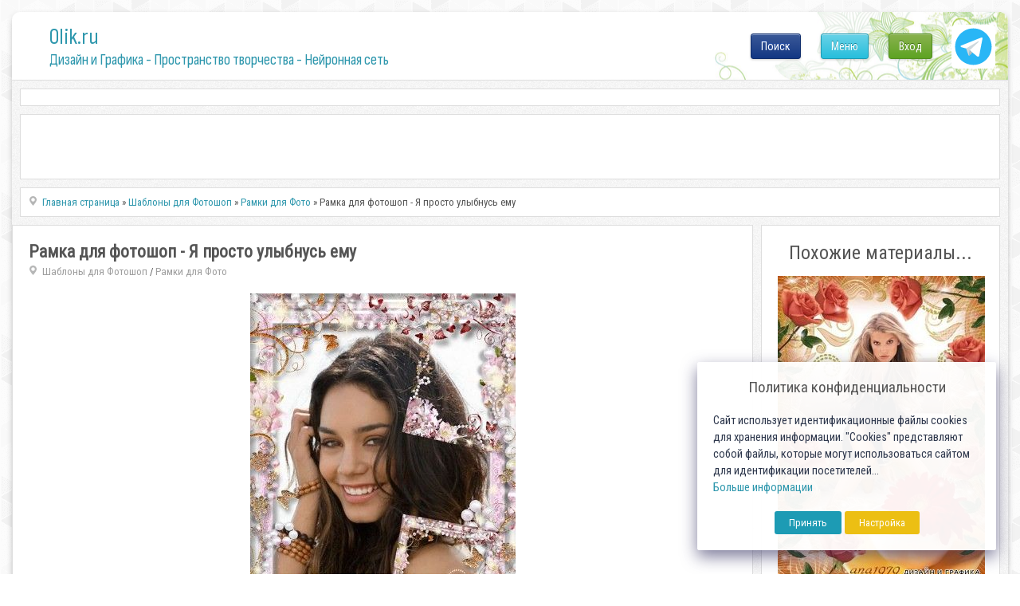

--- FILE ---
content_type: text/html; charset=utf-8
request_url: https://www.google.com/recaptcha/api2/anchor?ar=1&k=6LeG4-MSAAAAAJLdb6CNawnniqtCoSu5s5S0Frov&co=aHR0cHM6Ly8wbGlrLnJ1OjQ0Mw..&hl=ru&v=PoyoqOPhxBO7pBk68S4YbpHZ&theme=light&size=normal&anchor-ms=20000&execute-ms=30000&cb=fwbjxnmd2cc2
body_size: 49300
content:
<!DOCTYPE HTML><html dir="ltr" lang="ru"><head><meta http-equiv="Content-Type" content="text/html; charset=UTF-8">
<meta http-equiv="X-UA-Compatible" content="IE=edge">
<title>reCAPTCHA</title>
<style type="text/css">
/* cyrillic-ext */
@font-face {
  font-family: 'Roboto';
  font-style: normal;
  font-weight: 400;
  font-stretch: 100%;
  src: url(//fonts.gstatic.com/s/roboto/v48/KFO7CnqEu92Fr1ME7kSn66aGLdTylUAMa3GUBHMdazTgWw.woff2) format('woff2');
  unicode-range: U+0460-052F, U+1C80-1C8A, U+20B4, U+2DE0-2DFF, U+A640-A69F, U+FE2E-FE2F;
}
/* cyrillic */
@font-face {
  font-family: 'Roboto';
  font-style: normal;
  font-weight: 400;
  font-stretch: 100%;
  src: url(//fonts.gstatic.com/s/roboto/v48/KFO7CnqEu92Fr1ME7kSn66aGLdTylUAMa3iUBHMdazTgWw.woff2) format('woff2');
  unicode-range: U+0301, U+0400-045F, U+0490-0491, U+04B0-04B1, U+2116;
}
/* greek-ext */
@font-face {
  font-family: 'Roboto';
  font-style: normal;
  font-weight: 400;
  font-stretch: 100%;
  src: url(//fonts.gstatic.com/s/roboto/v48/KFO7CnqEu92Fr1ME7kSn66aGLdTylUAMa3CUBHMdazTgWw.woff2) format('woff2');
  unicode-range: U+1F00-1FFF;
}
/* greek */
@font-face {
  font-family: 'Roboto';
  font-style: normal;
  font-weight: 400;
  font-stretch: 100%;
  src: url(//fonts.gstatic.com/s/roboto/v48/KFO7CnqEu92Fr1ME7kSn66aGLdTylUAMa3-UBHMdazTgWw.woff2) format('woff2');
  unicode-range: U+0370-0377, U+037A-037F, U+0384-038A, U+038C, U+038E-03A1, U+03A3-03FF;
}
/* math */
@font-face {
  font-family: 'Roboto';
  font-style: normal;
  font-weight: 400;
  font-stretch: 100%;
  src: url(//fonts.gstatic.com/s/roboto/v48/KFO7CnqEu92Fr1ME7kSn66aGLdTylUAMawCUBHMdazTgWw.woff2) format('woff2');
  unicode-range: U+0302-0303, U+0305, U+0307-0308, U+0310, U+0312, U+0315, U+031A, U+0326-0327, U+032C, U+032F-0330, U+0332-0333, U+0338, U+033A, U+0346, U+034D, U+0391-03A1, U+03A3-03A9, U+03B1-03C9, U+03D1, U+03D5-03D6, U+03F0-03F1, U+03F4-03F5, U+2016-2017, U+2034-2038, U+203C, U+2040, U+2043, U+2047, U+2050, U+2057, U+205F, U+2070-2071, U+2074-208E, U+2090-209C, U+20D0-20DC, U+20E1, U+20E5-20EF, U+2100-2112, U+2114-2115, U+2117-2121, U+2123-214F, U+2190, U+2192, U+2194-21AE, U+21B0-21E5, U+21F1-21F2, U+21F4-2211, U+2213-2214, U+2216-22FF, U+2308-230B, U+2310, U+2319, U+231C-2321, U+2336-237A, U+237C, U+2395, U+239B-23B7, U+23D0, U+23DC-23E1, U+2474-2475, U+25AF, U+25B3, U+25B7, U+25BD, U+25C1, U+25CA, U+25CC, U+25FB, U+266D-266F, U+27C0-27FF, U+2900-2AFF, U+2B0E-2B11, U+2B30-2B4C, U+2BFE, U+3030, U+FF5B, U+FF5D, U+1D400-1D7FF, U+1EE00-1EEFF;
}
/* symbols */
@font-face {
  font-family: 'Roboto';
  font-style: normal;
  font-weight: 400;
  font-stretch: 100%;
  src: url(//fonts.gstatic.com/s/roboto/v48/KFO7CnqEu92Fr1ME7kSn66aGLdTylUAMaxKUBHMdazTgWw.woff2) format('woff2');
  unicode-range: U+0001-000C, U+000E-001F, U+007F-009F, U+20DD-20E0, U+20E2-20E4, U+2150-218F, U+2190, U+2192, U+2194-2199, U+21AF, U+21E6-21F0, U+21F3, U+2218-2219, U+2299, U+22C4-22C6, U+2300-243F, U+2440-244A, U+2460-24FF, U+25A0-27BF, U+2800-28FF, U+2921-2922, U+2981, U+29BF, U+29EB, U+2B00-2BFF, U+4DC0-4DFF, U+FFF9-FFFB, U+10140-1018E, U+10190-1019C, U+101A0, U+101D0-101FD, U+102E0-102FB, U+10E60-10E7E, U+1D2C0-1D2D3, U+1D2E0-1D37F, U+1F000-1F0FF, U+1F100-1F1AD, U+1F1E6-1F1FF, U+1F30D-1F30F, U+1F315, U+1F31C, U+1F31E, U+1F320-1F32C, U+1F336, U+1F378, U+1F37D, U+1F382, U+1F393-1F39F, U+1F3A7-1F3A8, U+1F3AC-1F3AF, U+1F3C2, U+1F3C4-1F3C6, U+1F3CA-1F3CE, U+1F3D4-1F3E0, U+1F3ED, U+1F3F1-1F3F3, U+1F3F5-1F3F7, U+1F408, U+1F415, U+1F41F, U+1F426, U+1F43F, U+1F441-1F442, U+1F444, U+1F446-1F449, U+1F44C-1F44E, U+1F453, U+1F46A, U+1F47D, U+1F4A3, U+1F4B0, U+1F4B3, U+1F4B9, U+1F4BB, U+1F4BF, U+1F4C8-1F4CB, U+1F4D6, U+1F4DA, U+1F4DF, U+1F4E3-1F4E6, U+1F4EA-1F4ED, U+1F4F7, U+1F4F9-1F4FB, U+1F4FD-1F4FE, U+1F503, U+1F507-1F50B, U+1F50D, U+1F512-1F513, U+1F53E-1F54A, U+1F54F-1F5FA, U+1F610, U+1F650-1F67F, U+1F687, U+1F68D, U+1F691, U+1F694, U+1F698, U+1F6AD, U+1F6B2, U+1F6B9-1F6BA, U+1F6BC, U+1F6C6-1F6CF, U+1F6D3-1F6D7, U+1F6E0-1F6EA, U+1F6F0-1F6F3, U+1F6F7-1F6FC, U+1F700-1F7FF, U+1F800-1F80B, U+1F810-1F847, U+1F850-1F859, U+1F860-1F887, U+1F890-1F8AD, U+1F8B0-1F8BB, U+1F8C0-1F8C1, U+1F900-1F90B, U+1F93B, U+1F946, U+1F984, U+1F996, U+1F9E9, U+1FA00-1FA6F, U+1FA70-1FA7C, U+1FA80-1FA89, U+1FA8F-1FAC6, U+1FACE-1FADC, U+1FADF-1FAE9, U+1FAF0-1FAF8, U+1FB00-1FBFF;
}
/* vietnamese */
@font-face {
  font-family: 'Roboto';
  font-style: normal;
  font-weight: 400;
  font-stretch: 100%;
  src: url(//fonts.gstatic.com/s/roboto/v48/KFO7CnqEu92Fr1ME7kSn66aGLdTylUAMa3OUBHMdazTgWw.woff2) format('woff2');
  unicode-range: U+0102-0103, U+0110-0111, U+0128-0129, U+0168-0169, U+01A0-01A1, U+01AF-01B0, U+0300-0301, U+0303-0304, U+0308-0309, U+0323, U+0329, U+1EA0-1EF9, U+20AB;
}
/* latin-ext */
@font-face {
  font-family: 'Roboto';
  font-style: normal;
  font-weight: 400;
  font-stretch: 100%;
  src: url(//fonts.gstatic.com/s/roboto/v48/KFO7CnqEu92Fr1ME7kSn66aGLdTylUAMa3KUBHMdazTgWw.woff2) format('woff2');
  unicode-range: U+0100-02BA, U+02BD-02C5, U+02C7-02CC, U+02CE-02D7, U+02DD-02FF, U+0304, U+0308, U+0329, U+1D00-1DBF, U+1E00-1E9F, U+1EF2-1EFF, U+2020, U+20A0-20AB, U+20AD-20C0, U+2113, U+2C60-2C7F, U+A720-A7FF;
}
/* latin */
@font-face {
  font-family: 'Roboto';
  font-style: normal;
  font-weight: 400;
  font-stretch: 100%;
  src: url(//fonts.gstatic.com/s/roboto/v48/KFO7CnqEu92Fr1ME7kSn66aGLdTylUAMa3yUBHMdazQ.woff2) format('woff2');
  unicode-range: U+0000-00FF, U+0131, U+0152-0153, U+02BB-02BC, U+02C6, U+02DA, U+02DC, U+0304, U+0308, U+0329, U+2000-206F, U+20AC, U+2122, U+2191, U+2193, U+2212, U+2215, U+FEFF, U+FFFD;
}
/* cyrillic-ext */
@font-face {
  font-family: 'Roboto';
  font-style: normal;
  font-weight: 500;
  font-stretch: 100%;
  src: url(//fonts.gstatic.com/s/roboto/v48/KFO7CnqEu92Fr1ME7kSn66aGLdTylUAMa3GUBHMdazTgWw.woff2) format('woff2');
  unicode-range: U+0460-052F, U+1C80-1C8A, U+20B4, U+2DE0-2DFF, U+A640-A69F, U+FE2E-FE2F;
}
/* cyrillic */
@font-face {
  font-family: 'Roboto';
  font-style: normal;
  font-weight: 500;
  font-stretch: 100%;
  src: url(//fonts.gstatic.com/s/roboto/v48/KFO7CnqEu92Fr1ME7kSn66aGLdTylUAMa3iUBHMdazTgWw.woff2) format('woff2');
  unicode-range: U+0301, U+0400-045F, U+0490-0491, U+04B0-04B1, U+2116;
}
/* greek-ext */
@font-face {
  font-family: 'Roboto';
  font-style: normal;
  font-weight: 500;
  font-stretch: 100%;
  src: url(//fonts.gstatic.com/s/roboto/v48/KFO7CnqEu92Fr1ME7kSn66aGLdTylUAMa3CUBHMdazTgWw.woff2) format('woff2');
  unicode-range: U+1F00-1FFF;
}
/* greek */
@font-face {
  font-family: 'Roboto';
  font-style: normal;
  font-weight: 500;
  font-stretch: 100%;
  src: url(//fonts.gstatic.com/s/roboto/v48/KFO7CnqEu92Fr1ME7kSn66aGLdTylUAMa3-UBHMdazTgWw.woff2) format('woff2');
  unicode-range: U+0370-0377, U+037A-037F, U+0384-038A, U+038C, U+038E-03A1, U+03A3-03FF;
}
/* math */
@font-face {
  font-family: 'Roboto';
  font-style: normal;
  font-weight: 500;
  font-stretch: 100%;
  src: url(//fonts.gstatic.com/s/roboto/v48/KFO7CnqEu92Fr1ME7kSn66aGLdTylUAMawCUBHMdazTgWw.woff2) format('woff2');
  unicode-range: U+0302-0303, U+0305, U+0307-0308, U+0310, U+0312, U+0315, U+031A, U+0326-0327, U+032C, U+032F-0330, U+0332-0333, U+0338, U+033A, U+0346, U+034D, U+0391-03A1, U+03A3-03A9, U+03B1-03C9, U+03D1, U+03D5-03D6, U+03F0-03F1, U+03F4-03F5, U+2016-2017, U+2034-2038, U+203C, U+2040, U+2043, U+2047, U+2050, U+2057, U+205F, U+2070-2071, U+2074-208E, U+2090-209C, U+20D0-20DC, U+20E1, U+20E5-20EF, U+2100-2112, U+2114-2115, U+2117-2121, U+2123-214F, U+2190, U+2192, U+2194-21AE, U+21B0-21E5, U+21F1-21F2, U+21F4-2211, U+2213-2214, U+2216-22FF, U+2308-230B, U+2310, U+2319, U+231C-2321, U+2336-237A, U+237C, U+2395, U+239B-23B7, U+23D0, U+23DC-23E1, U+2474-2475, U+25AF, U+25B3, U+25B7, U+25BD, U+25C1, U+25CA, U+25CC, U+25FB, U+266D-266F, U+27C0-27FF, U+2900-2AFF, U+2B0E-2B11, U+2B30-2B4C, U+2BFE, U+3030, U+FF5B, U+FF5D, U+1D400-1D7FF, U+1EE00-1EEFF;
}
/* symbols */
@font-face {
  font-family: 'Roboto';
  font-style: normal;
  font-weight: 500;
  font-stretch: 100%;
  src: url(//fonts.gstatic.com/s/roboto/v48/KFO7CnqEu92Fr1ME7kSn66aGLdTylUAMaxKUBHMdazTgWw.woff2) format('woff2');
  unicode-range: U+0001-000C, U+000E-001F, U+007F-009F, U+20DD-20E0, U+20E2-20E4, U+2150-218F, U+2190, U+2192, U+2194-2199, U+21AF, U+21E6-21F0, U+21F3, U+2218-2219, U+2299, U+22C4-22C6, U+2300-243F, U+2440-244A, U+2460-24FF, U+25A0-27BF, U+2800-28FF, U+2921-2922, U+2981, U+29BF, U+29EB, U+2B00-2BFF, U+4DC0-4DFF, U+FFF9-FFFB, U+10140-1018E, U+10190-1019C, U+101A0, U+101D0-101FD, U+102E0-102FB, U+10E60-10E7E, U+1D2C0-1D2D3, U+1D2E0-1D37F, U+1F000-1F0FF, U+1F100-1F1AD, U+1F1E6-1F1FF, U+1F30D-1F30F, U+1F315, U+1F31C, U+1F31E, U+1F320-1F32C, U+1F336, U+1F378, U+1F37D, U+1F382, U+1F393-1F39F, U+1F3A7-1F3A8, U+1F3AC-1F3AF, U+1F3C2, U+1F3C4-1F3C6, U+1F3CA-1F3CE, U+1F3D4-1F3E0, U+1F3ED, U+1F3F1-1F3F3, U+1F3F5-1F3F7, U+1F408, U+1F415, U+1F41F, U+1F426, U+1F43F, U+1F441-1F442, U+1F444, U+1F446-1F449, U+1F44C-1F44E, U+1F453, U+1F46A, U+1F47D, U+1F4A3, U+1F4B0, U+1F4B3, U+1F4B9, U+1F4BB, U+1F4BF, U+1F4C8-1F4CB, U+1F4D6, U+1F4DA, U+1F4DF, U+1F4E3-1F4E6, U+1F4EA-1F4ED, U+1F4F7, U+1F4F9-1F4FB, U+1F4FD-1F4FE, U+1F503, U+1F507-1F50B, U+1F50D, U+1F512-1F513, U+1F53E-1F54A, U+1F54F-1F5FA, U+1F610, U+1F650-1F67F, U+1F687, U+1F68D, U+1F691, U+1F694, U+1F698, U+1F6AD, U+1F6B2, U+1F6B9-1F6BA, U+1F6BC, U+1F6C6-1F6CF, U+1F6D3-1F6D7, U+1F6E0-1F6EA, U+1F6F0-1F6F3, U+1F6F7-1F6FC, U+1F700-1F7FF, U+1F800-1F80B, U+1F810-1F847, U+1F850-1F859, U+1F860-1F887, U+1F890-1F8AD, U+1F8B0-1F8BB, U+1F8C0-1F8C1, U+1F900-1F90B, U+1F93B, U+1F946, U+1F984, U+1F996, U+1F9E9, U+1FA00-1FA6F, U+1FA70-1FA7C, U+1FA80-1FA89, U+1FA8F-1FAC6, U+1FACE-1FADC, U+1FADF-1FAE9, U+1FAF0-1FAF8, U+1FB00-1FBFF;
}
/* vietnamese */
@font-face {
  font-family: 'Roboto';
  font-style: normal;
  font-weight: 500;
  font-stretch: 100%;
  src: url(//fonts.gstatic.com/s/roboto/v48/KFO7CnqEu92Fr1ME7kSn66aGLdTylUAMa3OUBHMdazTgWw.woff2) format('woff2');
  unicode-range: U+0102-0103, U+0110-0111, U+0128-0129, U+0168-0169, U+01A0-01A1, U+01AF-01B0, U+0300-0301, U+0303-0304, U+0308-0309, U+0323, U+0329, U+1EA0-1EF9, U+20AB;
}
/* latin-ext */
@font-face {
  font-family: 'Roboto';
  font-style: normal;
  font-weight: 500;
  font-stretch: 100%;
  src: url(//fonts.gstatic.com/s/roboto/v48/KFO7CnqEu92Fr1ME7kSn66aGLdTylUAMa3KUBHMdazTgWw.woff2) format('woff2');
  unicode-range: U+0100-02BA, U+02BD-02C5, U+02C7-02CC, U+02CE-02D7, U+02DD-02FF, U+0304, U+0308, U+0329, U+1D00-1DBF, U+1E00-1E9F, U+1EF2-1EFF, U+2020, U+20A0-20AB, U+20AD-20C0, U+2113, U+2C60-2C7F, U+A720-A7FF;
}
/* latin */
@font-face {
  font-family: 'Roboto';
  font-style: normal;
  font-weight: 500;
  font-stretch: 100%;
  src: url(//fonts.gstatic.com/s/roboto/v48/KFO7CnqEu92Fr1ME7kSn66aGLdTylUAMa3yUBHMdazQ.woff2) format('woff2');
  unicode-range: U+0000-00FF, U+0131, U+0152-0153, U+02BB-02BC, U+02C6, U+02DA, U+02DC, U+0304, U+0308, U+0329, U+2000-206F, U+20AC, U+2122, U+2191, U+2193, U+2212, U+2215, U+FEFF, U+FFFD;
}
/* cyrillic-ext */
@font-face {
  font-family: 'Roboto';
  font-style: normal;
  font-weight: 900;
  font-stretch: 100%;
  src: url(//fonts.gstatic.com/s/roboto/v48/KFO7CnqEu92Fr1ME7kSn66aGLdTylUAMa3GUBHMdazTgWw.woff2) format('woff2');
  unicode-range: U+0460-052F, U+1C80-1C8A, U+20B4, U+2DE0-2DFF, U+A640-A69F, U+FE2E-FE2F;
}
/* cyrillic */
@font-face {
  font-family: 'Roboto';
  font-style: normal;
  font-weight: 900;
  font-stretch: 100%;
  src: url(//fonts.gstatic.com/s/roboto/v48/KFO7CnqEu92Fr1ME7kSn66aGLdTylUAMa3iUBHMdazTgWw.woff2) format('woff2');
  unicode-range: U+0301, U+0400-045F, U+0490-0491, U+04B0-04B1, U+2116;
}
/* greek-ext */
@font-face {
  font-family: 'Roboto';
  font-style: normal;
  font-weight: 900;
  font-stretch: 100%;
  src: url(//fonts.gstatic.com/s/roboto/v48/KFO7CnqEu92Fr1ME7kSn66aGLdTylUAMa3CUBHMdazTgWw.woff2) format('woff2');
  unicode-range: U+1F00-1FFF;
}
/* greek */
@font-face {
  font-family: 'Roboto';
  font-style: normal;
  font-weight: 900;
  font-stretch: 100%;
  src: url(//fonts.gstatic.com/s/roboto/v48/KFO7CnqEu92Fr1ME7kSn66aGLdTylUAMa3-UBHMdazTgWw.woff2) format('woff2');
  unicode-range: U+0370-0377, U+037A-037F, U+0384-038A, U+038C, U+038E-03A1, U+03A3-03FF;
}
/* math */
@font-face {
  font-family: 'Roboto';
  font-style: normal;
  font-weight: 900;
  font-stretch: 100%;
  src: url(//fonts.gstatic.com/s/roboto/v48/KFO7CnqEu92Fr1ME7kSn66aGLdTylUAMawCUBHMdazTgWw.woff2) format('woff2');
  unicode-range: U+0302-0303, U+0305, U+0307-0308, U+0310, U+0312, U+0315, U+031A, U+0326-0327, U+032C, U+032F-0330, U+0332-0333, U+0338, U+033A, U+0346, U+034D, U+0391-03A1, U+03A3-03A9, U+03B1-03C9, U+03D1, U+03D5-03D6, U+03F0-03F1, U+03F4-03F5, U+2016-2017, U+2034-2038, U+203C, U+2040, U+2043, U+2047, U+2050, U+2057, U+205F, U+2070-2071, U+2074-208E, U+2090-209C, U+20D0-20DC, U+20E1, U+20E5-20EF, U+2100-2112, U+2114-2115, U+2117-2121, U+2123-214F, U+2190, U+2192, U+2194-21AE, U+21B0-21E5, U+21F1-21F2, U+21F4-2211, U+2213-2214, U+2216-22FF, U+2308-230B, U+2310, U+2319, U+231C-2321, U+2336-237A, U+237C, U+2395, U+239B-23B7, U+23D0, U+23DC-23E1, U+2474-2475, U+25AF, U+25B3, U+25B7, U+25BD, U+25C1, U+25CA, U+25CC, U+25FB, U+266D-266F, U+27C0-27FF, U+2900-2AFF, U+2B0E-2B11, U+2B30-2B4C, U+2BFE, U+3030, U+FF5B, U+FF5D, U+1D400-1D7FF, U+1EE00-1EEFF;
}
/* symbols */
@font-face {
  font-family: 'Roboto';
  font-style: normal;
  font-weight: 900;
  font-stretch: 100%;
  src: url(//fonts.gstatic.com/s/roboto/v48/KFO7CnqEu92Fr1ME7kSn66aGLdTylUAMaxKUBHMdazTgWw.woff2) format('woff2');
  unicode-range: U+0001-000C, U+000E-001F, U+007F-009F, U+20DD-20E0, U+20E2-20E4, U+2150-218F, U+2190, U+2192, U+2194-2199, U+21AF, U+21E6-21F0, U+21F3, U+2218-2219, U+2299, U+22C4-22C6, U+2300-243F, U+2440-244A, U+2460-24FF, U+25A0-27BF, U+2800-28FF, U+2921-2922, U+2981, U+29BF, U+29EB, U+2B00-2BFF, U+4DC0-4DFF, U+FFF9-FFFB, U+10140-1018E, U+10190-1019C, U+101A0, U+101D0-101FD, U+102E0-102FB, U+10E60-10E7E, U+1D2C0-1D2D3, U+1D2E0-1D37F, U+1F000-1F0FF, U+1F100-1F1AD, U+1F1E6-1F1FF, U+1F30D-1F30F, U+1F315, U+1F31C, U+1F31E, U+1F320-1F32C, U+1F336, U+1F378, U+1F37D, U+1F382, U+1F393-1F39F, U+1F3A7-1F3A8, U+1F3AC-1F3AF, U+1F3C2, U+1F3C4-1F3C6, U+1F3CA-1F3CE, U+1F3D4-1F3E0, U+1F3ED, U+1F3F1-1F3F3, U+1F3F5-1F3F7, U+1F408, U+1F415, U+1F41F, U+1F426, U+1F43F, U+1F441-1F442, U+1F444, U+1F446-1F449, U+1F44C-1F44E, U+1F453, U+1F46A, U+1F47D, U+1F4A3, U+1F4B0, U+1F4B3, U+1F4B9, U+1F4BB, U+1F4BF, U+1F4C8-1F4CB, U+1F4D6, U+1F4DA, U+1F4DF, U+1F4E3-1F4E6, U+1F4EA-1F4ED, U+1F4F7, U+1F4F9-1F4FB, U+1F4FD-1F4FE, U+1F503, U+1F507-1F50B, U+1F50D, U+1F512-1F513, U+1F53E-1F54A, U+1F54F-1F5FA, U+1F610, U+1F650-1F67F, U+1F687, U+1F68D, U+1F691, U+1F694, U+1F698, U+1F6AD, U+1F6B2, U+1F6B9-1F6BA, U+1F6BC, U+1F6C6-1F6CF, U+1F6D3-1F6D7, U+1F6E0-1F6EA, U+1F6F0-1F6F3, U+1F6F7-1F6FC, U+1F700-1F7FF, U+1F800-1F80B, U+1F810-1F847, U+1F850-1F859, U+1F860-1F887, U+1F890-1F8AD, U+1F8B0-1F8BB, U+1F8C0-1F8C1, U+1F900-1F90B, U+1F93B, U+1F946, U+1F984, U+1F996, U+1F9E9, U+1FA00-1FA6F, U+1FA70-1FA7C, U+1FA80-1FA89, U+1FA8F-1FAC6, U+1FACE-1FADC, U+1FADF-1FAE9, U+1FAF0-1FAF8, U+1FB00-1FBFF;
}
/* vietnamese */
@font-face {
  font-family: 'Roboto';
  font-style: normal;
  font-weight: 900;
  font-stretch: 100%;
  src: url(//fonts.gstatic.com/s/roboto/v48/KFO7CnqEu92Fr1ME7kSn66aGLdTylUAMa3OUBHMdazTgWw.woff2) format('woff2');
  unicode-range: U+0102-0103, U+0110-0111, U+0128-0129, U+0168-0169, U+01A0-01A1, U+01AF-01B0, U+0300-0301, U+0303-0304, U+0308-0309, U+0323, U+0329, U+1EA0-1EF9, U+20AB;
}
/* latin-ext */
@font-face {
  font-family: 'Roboto';
  font-style: normal;
  font-weight: 900;
  font-stretch: 100%;
  src: url(//fonts.gstatic.com/s/roboto/v48/KFO7CnqEu92Fr1ME7kSn66aGLdTylUAMa3KUBHMdazTgWw.woff2) format('woff2');
  unicode-range: U+0100-02BA, U+02BD-02C5, U+02C7-02CC, U+02CE-02D7, U+02DD-02FF, U+0304, U+0308, U+0329, U+1D00-1DBF, U+1E00-1E9F, U+1EF2-1EFF, U+2020, U+20A0-20AB, U+20AD-20C0, U+2113, U+2C60-2C7F, U+A720-A7FF;
}
/* latin */
@font-face {
  font-family: 'Roboto';
  font-style: normal;
  font-weight: 900;
  font-stretch: 100%;
  src: url(//fonts.gstatic.com/s/roboto/v48/KFO7CnqEu92Fr1ME7kSn66aGLdTylUAMa3yUBHMdazQ.woff2) format('woff2');
  unicode-range: U+0000-00FF, U+0131, U+0152-0153, U+02BB-02BC, U+02C6, U+02DA, U+02DC, U+0304, U+0308, U+0329, U+2000-206F, U+20AC, U+2122, U+2191, U+2193, U+2212, U+2215, U+FEFF, U+FFFD;
}

</style>
<link rel="stylesheet" type="text/css" href="https://www.gstatic.com/recaptcha/releases/PoyoqOPhxBO7pBk68S4YbpHZ/styles__ltr.css">
<script nonce="xwu6MNjdIAZGWAp4zp8CuA" type="text/javascript">window['__recaptcha_api'] = 'https://www.google.com/recaptcha/api2/';</script>
<script type="text/javascript" src="https://www.gstatic.com/recaptcha/releases/PoyoqOPhxBO7pBk68S4YbpHZ/recaptcha__ru.js" nonce="xwu6MNjdIAZGWAp4zp8CuA">
      
    </script></head>
<body><div id="rc-anchor-alert" class="rc-anchor-alert"></div>
<input type="hidden" id="recaptcha-token" value="[base64]">
<script type="text/javascript" nonce="xwu6MNjdIAZGWAp4zp8CuA">
      recaptcha.anchor.Main.init("[\x22ainput\x22,[\x22bgdata\x22,\x22\x22,\[base64]/[base64]/[base64]/[base64]/[base64]/UltsKytdPUU6KEU8MjA0OD9SW2wrK109RT4+NnwxOTI6KChFJjY0NTEyKT09NTUyOTYmJk0rMTxjLmxlbmd0aCYmKGMuY2hhckNvZGVBdChNKzEpJjY0NTEyKT09NTYzMjA/[base64]/[base64]/[base64]/[base64]/[base64]/[base64]/[base64]\x22,\[base64]\\u003d\\u003d\x22,\x22w4zCisOgbMOlHQPDr3NGwo/[base64]/IcOSH3fCkG7DsX0ZCMKmPi8Nw49aCjt3H8OFwoXCn8K6YcK6w6zDrUQUwpUIwrzChi/DmcOawopkwqPDuxzDrTLDiEl/asO+L3XCgBDDnwrCi8Oqw6gPw5jCgcOGCwnDsDVKw7xcW8K/[base64]/XsK+GhvCn3XCkXdoQQY3w67Cp8Kbwr3Cg3PDg8OBwpImLsK/w73CmmPCisKPYcK7w4EGFsKQwpvDo17DhjbCisK8wovCkQXDosK6U8O4w6fCtG8oFsK4wot/YsOmZC9kfsKmw6olwptEw73Dm0gUwobDknxvd3cBPMKxDg8OCFTDnkxMXzZCJCcpdCXDlQLDoRHCjBTCjsKgOybDoj3Do1ZRw5HDkT82woc/[base64]/dsKew4JzcHgUw6ohwonDhUccUMO5woRhw7xYHMKLfsKjwrvDn8KfTFTCngfCtXbDgcODB8KBwrE4OgzCrj/CiMO9wp3CjcKlw43ClVXChMOnwpjDqMOnwoPCmsODNcKhfGsPHm3CjsO3w63DrTlkcTN5MsOpez8RwprChxnDsMO3wqfDjMONw5fDnjjDoyoiw57CpTDDlWAJw4HDjMKhU8K8w4/DssOCw6oPwq5Yw7rCkWIKw6FAw6x7UMKtwpnDgcOKacKBwqjCoTzCk8KEwqnCrMKfelTCncOow5k2w7Nqw5QXw7Uzw7DDi2fCmMKsw7rDqsKBw6vDssOhw4BCwqHDpA3DsHQJwozDiSnCqcOgPC15TwfDpFXCj0kPQ2Rbw6rChcKlwpvDmMK/M8OPXzIBw6N5w6FQw6/[base64]/CpMKKw5paw5JbA8Osw7DDmQQPw6nDhm7CnQYKGzAtwr8/G8K6HsKwwoYYwq4ndMK0wqnCsD7CiyvCg8Kqw5jDosO4LSHDnQHDtBJMwo9bw58cOVcWwoTDrcOeIHltIcOvwrVJa3t5wrsIBAnDqwVcRsO1w5QcwrtfNMO7fcKLVjkzw6/DgB9XDFQeRMOkw7Y/SMKow4rCpHU2wrrCgMOTw4pQwo5Pwo3CiMKkwqLCnsOeSVrDu8KRwo19wrNEwrF8wqwjecKQasO2w786w4wSMDrCgHnCgsO/ScO5MRoIwqsePsKBVxjCuzIIX8K5JsKpC8K5b8Ovw6fDjcOFw6/[base64]/[base64]/wr3DnzcndTVZwpHDgcKAwrJDw6rDsl3CuQ/CgHEUwq/[base64]/CuMO/w4wpw6jDhcKMw7fChnnDnAoPwpzDowXCiCkiZVswcFEjwr1NTcOdwrtzwr9awo7DmVTDmldIXxlgw6rDkcOODzV7wrfDq8Kbwp/Co8KbLmvChcKrSU7ChT7Dt3DDj8OIw7/[base64]/wq96wqZ+AMO/[base64]/CkEpxw5AjDcKKwr/[base64]/[base64]/wp3CkzXCglUBe8KKfcKMesOOasKeIUDCgBQaADYwSEfDkRMGwofCkMOtY8Kiw7cPf8O/JsK+PcKCUU1cTjpELizDoGAWwoNVw6PChHlNaMOpw7XDgcOKB8KYw4lTCW0SLMOHwr/[base64]/CngYhdzrDkULDr2gbw4kWw7rDugsga2l9GcKPw7Jgw55gwrA8wqPDu3rChSXCnMKKwo3DnT4MYsKbwr/DgTcQMcOjw77DlMOKw6zDkljDoUVZV8OjVcKiNcKUw7vDp8KDAQFtwrrCisK+VWY2FMKuCSnCvUojwqh5VX1Gd8OlaGzDgWHCrsOsFMO1exXDjnIob8K+UsKdw43CrHpvYsOqwr7Ds8K4w5/[base64]/[base64]/CgURJFyHCvsKywr9MYsOKEi/[base64]/[base64]/[base64]/CvSHDjcKqw6nDsMO9L8Omw4LDjsKOVhVwEcOpw5/[base64]/DrMOoFsOXZcOjGyXDkUDDisOmGMO7wo52w7zChcK+wqTDhEw+NcOcLmPDnFbCkRrDmTfDrHp6wqE7QMOuw7fDucKpw7lRbkLDpFtGZAXDg8OsQsK0QBl4w6ULW8O0VcOOwrnCkcO0KzzDpMKjwq/DlwZ6wrXCvcO4AsObQ8OCGA3Ch8OXdsO7UzQHw4EAwqzDiMKmL8OsZcKewrvCsH/CjWwKw6PDrxfDtTpHwp/[base64]/CoSRAG8KKwrTCrcOdw4J6wonDvhXDmFhdEj4JQBfDrMKOw6Z4d0Q3w7rDrMKYw4TDpE/DmcO8ZkEUwprDumsLNMKzwpvDu8OoacOSH8OYwqHDk3ECBUnCm0XDpcO5wp/Cin7CqMOMCAPCvsK4w5gfX1LCs2fDrgLDpxvCoi4kw6TDtmVGXh0wYMKKZQM0ciDCjsKsQSYIQsOYHcOuwqFGw4YeVsOBRmI2wo3CicKDbAnDl8KccsKow4Jrw6ApJTwEw5XCuC/[base64]/CmVB6ZMKWMxozbl3CvsO8DDjCs8O8wpvDmRsFD1jCqMK3wplQV8KqwoZDwpMyJ8OgRxw6dMOhwqptXVxowrcUT8Kxwq9uwqNTEsOuRhrDi8OGwrsew5XCo8KUCMKowpllScKIbEbDuXDCqn/CtV1vw6ZaRBMUM0LDg0YgacOFw4VJw7LCg8Owwo3DnW4jJcOyRsOBACVlUMK0wp0TwpLCsm9Iw6s0w5dnwoPCkxtReRRsOMKOwpHDqBfCnsKfwovCoQrCq3nCmnQSwqzDvQ90wr/Cnx0pN8OQIE41FMOvUcKIQAzDj8KUNsOuwrjDkMKQFUtNw650Xgp+w5Rww4jCqMOKw5XDrQTDgMK8wrZNUcKCEF3CuMO/LX87wr/DgF7CuMK9fMKmAXcrCjLDucOCw6XDoGnCpXvDpsODwrBEGMOHwpTCgRbCpQI9w4ZdLMKzw7LCuMKkw7fCucK4PxTDp8OYRmPCkC0EP8KXw6IyCGhDIyQVw5xEw5owYGF9wpLDssO+OFbCmXsHb8OWN0TDpMKlJcODw50qRWPDjcKnJA/Cv8KfWHZFKMKbHMKaO8Orw4zDosOowohoZsOOXMOCwp0iaBDDq8K7KW/[base64]/wpY8Q0zDk3VIw5zCgsO/[base64]/[base64]/CnSnChsOewpwNwoDCtiHDuCxRw7/[base64]/[base64]/DhMKkFFgxwqsjB8Obw5FBw7Umw6/DlwbCvS3ClMKNwpPDmcKQwq7Cu3/CjcKtw4fDrMOiV8O/Rzc0JFdhalnDjGkCw6TCvWfCg8OJelBXdsKUcwHDugDCt2jDqsOEa8K6cRzDicKiZCHChsOCJcOXNR3CqULDvBnDgg82YsK2wrslw6nCmMKzw6DChW3Cq2pGNR0XGERYd8KDEh9jw6HCssKQSQ8+HsOQAjhFwrfDjsO8wrUvw6jDh3nCsgDDgMKVEEHDp0gqVnUOBUo/[base64]/DocOgX0zCssOXw6XDpCDDoHHCkDvDqx4OwofDqMK2w6fDrnQfUVQMwqItP8Kdw6UpwrPDuhLDkQ3Dpw9YVTnCi8Ksw4nDscO0dAXDskfCs2fDjBXClcK3YMKiM8Oywol8JsKDw5N4bMK9wrUTUsOow41NZHpnekHCtsOiMELCij/[base64]/[base64]/DvsKVw7HDr01XX2c/w6NywprDrcKJwr0jLcOGwqnDoA9qwr7Cm1fDlDfDi8KDw7EAwq5jTXptwoBFMcK9wrgEQlXCrxHCpkRew61cwpVpNm7DtwLDiMOLwoYiD8O6wqzCnMOFQTklw6U9dBEaw7oNJsKqw5Riwo5IwpkFcMKiAcKAwr9FUBJFJCvCtSBAfW/DusK8VMKgNcOrMcOBHGY5wp8EKSLDqkrCo8ObwqDDsMOuwrlkPHXDlMKjGEbCi1VfP10LCMOcKMOJTcKXw63ChwDDtMOhw43DomwVLDR3w4nCrMKZBsOdO8KlwoFlw5vCh8KTXMOmwpoJwpHCnx9HKnl2w53DrQ8gFcORwr8KwqTDucKjWTMFeMKNACvCoF/DocOsCcKMAxfCocO0wpvDhgPCqMK8aQUGw6Z0XgDCqncAwppICcKew4xIEMOgQR3DjmNbwpk+wrfDoEBAw51YfcKdCXLCvFLCm0h4Hl9cwpVnwrHCh29Fw5law61LBjDChMO1QcKQwrfCgxMJZQMxISPDu8KNw63DmcKSwrdSJsOCR1dfwqzDnxF8w4/DjMK1NyvCp8OpwoQVfVvCkT8Iw74gwrbCi1wdTMOuQ0lqw6xcPMKLwrclwpBAXsOtSMO3w7Z/UwnDuX7DqcKLKsK2O8KNL8KAw4bChcKqwqYSw7bDn2c5w5jDohTCl2hhw4kzdsKOUB/Ci8K9wpbCtsOQOMKhUsKYCVodw6Zgw7hQJsOnw7jDolrDih1fMMKwIMKQwqbCrMKLwp/CmcOmw5nCnsK9bsKOGiwtbcKcLWvDr8Oqw5ALIxI0CzHDpsKSw4nDgR0aw64Hw4JQZgbCocOuw43CvsK9woptEcKAwoPDrHvCpMKtNBYvw4TDuiglJ8Oow449w6wmW8KnYQFUb2FLw786wqrCjAYJw5DCtMObLHzDiMK9w5/DusKBwrPCo8Kow5Z0wp10w6jDhm1cwqrDnmsTw6PDtMO+wqRlwpjCsh4kwqzClmHCgcOVwrcLw5VZfMO1GAh/wp3DmhjCllTDsUHDk3vCicKmc3J2wqosw4PCogfCtsOxw41dwophfcOqw4jDrMOFwq/ChwR3wpzDkMOyT109wp3DrT1Caxd5w4TCtV01D2jCjnnCk23ChsOAwpDDi27Dp3bDkcKfAW5QwqLDoMKswoXDgcOzM8KfwrMsegzDsQQZwonDh2ooc8KxQ8KoXg3CpsOBLcKgD8KzwqMaw7TCvF/CtcKuDsKVS8Oewo8kBcOdw6hjwrjDgMO5c294asKFw5l/cMKga37DicOmwrFfTcOJw5rCnjDDswIwwpkFwrJBWcKtXsKsAyDDtV1Sd8KFwrHDv8Kgw6zCusKqw53Dj2/[base64]/CrcKIw43DlzlcTMKxYsKDw5bCv8KiPw9nelDCi1xTw47DgD0Pw5zDvFXDo3JZw4cZM27CrcKkwoQCw7XDgUlHIMOYGMKZIcOldyFhTMKYSsOXwpdfdhrCln7CpMKLXntxOBgVwoo2D8Klw5U9w63CtG9/w4zDmnPDo8OJw7jDpgPDkArDhhl6wpLDrgE1WMO2BFnCoBDDmsKow6ElMhtcw5URD8OTWMKDGCApHxvCnHbChcKdI8O4BcO/YV7DmcKbWMOEQ2DClzLCscKSD8O4wr/DqH0odxl1wr7DosKgw67DhsOQw4DCg8KWciIww4LDi3rDkcOBwok0VnDDv8KUVx09worDoMKXwpg4w6PCjC4ywpcuwphtLXPDsgYOw5DDpMO1TcKOw4BYJi9QMl/[base64]/[base64]/[base64]/CvzXCtBEkPQ80VVbDusOiQMO5ccKwJcK+wq8vHH9QdnrCnUXCgVZWw4bDul1uPsKtwqXDj8OowrY/[base64]/DhWXCkkM6w6zCvsO0ayQLwq/CijBgw7gkw41Awro2ISgow60gw5lwFwpsdw3DoGbDmMOGagQ2woA7E1TCj0pnB8K8O8K5wqnCvhbCs8OvwpzCr8OhIcOtbmbDgQxfw6jCn0TCpsOfwpwnwrHDgsKuYzXDsBUWwpPDryZWTzPDtcKgwqkow5nDvDh8JcK/w4pFwq7DmsKMw63DtGMqw4vCtMO6woBewqAYLMK0w6nCj8KOZcOVUMKcwo3CusKkw5lFw5rDg8Kpw5kvYMKuXMOab8Opw4LChQTCscKPLwTDsELCqxY/wq3CkcKgAcOKw5Mewr80PGgrwpEfVcKDw4AVZV8pwpodwoDDjUPCtMKeFGE+w5bCjDYsCcKqwqXDksO4wqvCtFjDgMKHRBBrwprDiGNDJsKpwo9cwoDDoMOBw7tMwpRcwo3Clhd+NyrDisOkAAkXw7jCtMK4fBxuwprDr1vCsF5dK0/CiC8lBynDvmPCpBMNLHHCg8K/w6nCl0jDu040LsKlw7hlEMKHwqxzw7LCjsOHAA9cwpPCiELCjw/Dr2rClCV0TsOVPsOywrQgw7XCmBFxwo/[base64]/DnF/CsMOCwrvDhETCocOgwrkJLGMpwrRsw7gWwpbCgMKmVcK3C8K6LwvCl8KAZ8OwdjlNwqbDv8K7wofDgMKXw5bDhMKpwphLwr7CsMOtcMKoOsOIw7pnwoEVwqoIIGXDosOKQ8Oiw7otw6NwwrVtNm9gwoBfw7NWIsO/[base64]/DjsOBecK6wqnCqRt/JRjDjsOgwrvCp23DjHIaw4hXHUPCncOmwowMacOIAMKBGFdtw4XDt3Azw5gDdEnDiMKfMHRtw6hkw6zCv8KEw7hIwrfDscOPF8KSwpstVQVaLxdsdcO1O8OhwqckwrUHwqpIWMO/[base64]/w7hfc8Kgw4pcw5gbwp/CtsOjCyPDkh7Cs8Ovw5LDi1lnAsKNw5HDsTMVCijDpGoLwrIFC8Oww5cWXWTDm8KvUxMWw5x7ccKPw43DisKUJMK/[base64]/CuHnDvhAAwrDDn8K2wq1ZeA7DhUjDv8OYw45jw4TCocKuwo7CmHbCvsOLwqfDtcOlw5k+MzTDu1nDpwYZMELCuEw4w6A/w4rChSLCkEXCtcK2wqvCqiI2wrbCvcK2wpkdZ8O2wq9gak7Cj10YHMOOw5Ibw67CicOkwqrDucOKHyvDhcKOwoLCqQ/CuMO/NsKew7XCi8KOwofDtiEaNcOhN1lcw5tzwphdwo04w4lgw7TDv2wST8OWwqR2w75+B2gRwrPDvQrDr8KDwp3CpTLDtcOVw6LDr8O6Zl5pGGBkPFEBGsOVw73Dm8Kww65ILkNKN8KowoccRnjDjHNgTGjDuhdTEnAEw4PDpsKmVDwrw7N4w4AgwrDDjH/[base64]/Cr3LDo8O7dELDsAwDFALDiiXClMOcwp7Ch8ONMmPCmygPwq3DqCUDwqTCtMKOwoRcwo/DkAJXXxXDjsO5w591DcOHwp3DgUrCuMOtXBDDsGZhwqXCj8KWwqs8wroVPMKGT0tSVcKQwocFZ8OLaMOuwrjCrcOLw53DpkETP8KnV8KSZgjCv2BHwq0jwqgrccKgwrjCjlnCrlhPY8KVZ8KbwrI9EWAwAgcWDsK/wr/Cs3rDscKMw4/[base64]/DisOHclUDaMOYw7TDrVXDtEbDgsKfwr7CpcO0woFHw45GPHfDu37CgD7DvVfDngfCnsOUK8K9VcOLw63DpHo+U3/Co8Okwptww6drcDjCtBQGKQ5Bw69EABFnw7YlwqbDoMOEwpZZR8KFwrhwNEJSWkvDssKHPcO+WsOmbxxnwrFrH8KSRldiwqgJw6gmw6TDp8O4w4MtYCHCusKPw4TCigx9FklMXsOWDEXDk8OfwppzJ8OVSBpMScOgQsOIw54aWThqTsOeZS/DtBTCncKVw6HDjcO5fcOQwq4Ow7zDvMKsGifCucKJdcO6RytcT8OdE1PCrRVBw63CvibCi0TDqzjDkhfCrW0Iw7rCvzHCj8KgZjsJJMOIwoNZwqZ+w4fClShmw7M+IMO8eSrCjcOIEMOCRmbCiW/Dnw8kOy4MJcOsPMKZw6U8w6UAO8OPwoTCkzMkOFbCoMKlwoVCLMOgMlLDk8O3wrLCu8KCw6xHwqBbayFJTHvCvADDuELDrmrCrsKNb8O6ScOUI1/DpsOpcwjDhFZtcnvDkcKrNcO6wrkeLF8DS8OJS8KVwrEuBMKPw7DCh0ByJVzCtA9/w7Uwwo3CtwvDsRd5wrd0w5vCvAPCg8KPWcKswpjCpBIWwpnCrVhNf8KDVVEawqlWw4U4w6dfwrZiVsOvPMOJT8OmesOUHMO1w4fDkX3ClHjCiMK/[base64]/DpQxsw4zCh8KyAUQ+eAVbScO1AzjCkzRiARhKAmfDownCicK0BDQrwp1aBMOofsKUecORw5FcwqPDgQV4CAXCuTAGeBNzw5FdRSrClMOODm3CtWxOw5YQLDMtw4LDu8OVw4vDi8Orw7tTw7vCmy5CwoLDs8OYw6/Cl8OfQzwHGsOpTADCn8KIe8OfPjTCkDEww6TCucOpw47Dk8Kpw5UFZMOiKTHDvMKswrgDwrbDri3DicKcSMOtAsKeeMOXBRhLw7wXWMKaC3HCicKdQCzDqj7DljE/GsOVw7YLwr1Iwo9Ow4w4wolpw7wAIE15wpNVw6l/Sk/DtMKPFsKIecOZMMKFVcO9aU3DkBERw5hkfg/CuMODJmIEWcKfYBfCsMKQRcOWwrvDhsKHXAnDs8KNKznCpMO8w4TCrMOpwpg0RMK4woY4JQnCpW7CoUrCtMOEH8KXOcKeIkF/[base64]/DlMK4RSbDtiVHKm7CmG5OQWkuW8KTwrY+e8OxFMK2FsOvwpg2FsKIwogIGsKiLcKfT1ANw43Cj8KJM8OzDwdGYMOtZ8OqwqDCojkbaxNsw4t7wo7Cj8K8wpYaDcOERMO9w4cfw6XCvcOUwrJ/bMOpXsOAPEjCo8K3w5gLw6hhGkhlfMKRw7o4wpgNwrQXUcKNwq0swq9nb8O1L8OFw4oywpjCqlvCo8KSw43DqsOgDjoycsOVS2jCrsKowo5TwqPDjsODPMK/[base64]/wrfDoMO2VhFYUTvDhsOhBsKwYnPDoyNxHmHChT03w5PCkifCo8Oywrwcw7sDRno4TcKtw7xyGWFZw7fClm8uwo3Dm8OfdxNLwogBwozDtsOmEMOBw5HDtGJaw7bDgsOhUVbCosKuwrXCoSw5eF4rw4UuBsKwfnzCvn3DosO9HsK+GMK/wqDDgyvDrsOdQMKvw47DmcKAK8KYwpMyw7vDnytBWcKHwpBgJQPCvGHClsKiwqnDhMO2w7Utwp7Cs1xsFsOCw7BbwoZbw616w5/CssKCb8KowqTDp8K/[base64]/DoGhKw4nClCgELQnCjzBDfsK/w5DDiUdUCMOfLEUkE8K6OwQOw5fChsKBDifDq8OIwo/DhiAlwpXDrsODwrATw5TDm8KMPcOdOn9two7CnzLDhFEWwrfCig1Ewr/Du8K8VXsYKMOGDTlwT1zDisKmV8KEwrjDmsOrbQ4NwoFYXcKWDcOIVcOJXMORSsOBwqrDisKDUUPCkUgrw6DCmsO9aMK5w50vw6fDgMKleR94UMKQw7nCj8OWFhNvacKqwpRpwpHCrm/CvsO7wr1uC8KJZsOnAsKvwqjCtsOZXTMOw4kyw7EJwq3ChU/DjMK7PcK+w73DkQ9Ywp9/[base64]/[base64]/CscKGwrJ2B8KSwozCnn3Dh8Knw5DDssOObcOowpfCisO8FMKEwp/DmcOHL8OMwrNETsO3wqrCoMK3S8O+FMKoDTXDlyYyw65VwrDCmsKWL8Klw5HDm25NwoLDrcK/wr13RgjDmcOkKMKxw7XClVXCuwoMwq0twqcIw6hgIx3CvHoWwoHCpMKia8KCNEXCscKOwoEaw5zDr3NFwps8HjbCtyLChiU/wopEwrMjw59VYVTCr8KSw5U9UDZqfG4+XQFgM8OzIAQMw4xDwqjCqMOywoA/[base64]/DisKHL3FHwozDrcOQdxs3w7ljS8O+wpvDk8ODwpk5wopLw4nCgcOKHMOqND8oFcOuw6MswojCqMK2f8KXwrjDshnDs8K1TMO8TMK6w61Bw5zDijglwpbDqcOTw53DqnHCgMOfRMKMGWFuNW0LVR09w6NXfcKVJsO7w4/[base64]/Du8KKZcOjZyXDqcOXZsK3DzxFaMKiZsOMw5TDkMKuasKDwrTDicO/[base64]/CiUkqIcKpTmjClMKfXT8YasOKw4jDoMKHMk9+wpzDohnDhsK7wpzCjsO4w5kkwpLCo0gew4l7wr5Cw7slXAzCp8K7wrcQwr4kKX8kwq04CcOKwrzDoBtLZMKQfcKLa8Kgw63DlcOkJMKzIsKxw4PCriPDqmzCqA/Cr8KnwoHCmcOmDHHDjwBQc8OdwoPCuEdjZj9gbUVgQcO+w5djdRlYJmhcwoIDw4ojw6h/[base64]/[base64]/DnjxBwq/DkcKnw43DnR96aMOkw54ZNjpQwo10w5gKAsO4wqAuwo4IHVB/wolcWcKew5vDv8Okw6siCsOHw7vDk8O9wrcjCyPCtsKlV8OFcz/DnAM/wqjDrSTCgAhcwqLCmMKYEcKtDgjCr8KWwqEAB8Oaw7fDmAYewosEFcOyEsOrw6PDq8O5NsKHwrJ/BMOfIsOYE3Etwr7Dog/DnB/DvjPDm3rCtS57YUoEQGNZwqTDrsOywrZiWcKYasOWw77Dl3DDosKswpMWQsKmdlogw7cjwplbM8OifHA2w6UEScKrTcOhCh7Cp1hjWsOBMX7CshlfPcOqQMOuwpAIPsOwVMOwQMO0w5kveAgPdwXCoRfChTHCiyBOKw3CusKnw6jDgcKFDTvClC7DjMO/w7HDqzPDgsOVw58gWg/[base64]/DjsObwqxrEMOfwrTCnGs/w75STcOfFx3Cm37Do1EXNTfCusOHw5jCiD4bfVgfJsKVwpgXwq9Ow5fDt3Y5BVHCl1vDlMK/RXzDiMO0w6Usw7AIw5USwq10A8KDSH8AdMOmwoXDrk8Ewr/Cs8OjwpVzLsKRfcO4wpk8wo3CvhvCh8K3w57CgMOWwo53w5vCrcKdSAFcw7PCp8KawpIUecOPVBkwwpkhdHTCk8O/w5ZzAcO8KxYMw4nCpy0/XGVyX8OLwr3DrkIdw54he8KTI8O1wovDiHXCjy7CksOQVMOlfhrCusK6woDClUgRwrxqw6oZIMKFwpsmZy7CuUkSSzxVE8KKwrrCrBRLYUMNwoDCssKNF8O6wpDDuFnDuRjCr8OswqZeX3F3w4g8UMKCasOEwpTDhl4rWcKcwpNRScOIwrfDpw/Dh1jCqX84SsOew40UwpN5wppVakDDsMOAUH8jP8OEUnwGw74UGFrCh8Kqwq0xMsONw5obwqHDicKqw6QSw6HCjTrCqcKowqQHw5LCicKJwooZwpcZcsKoI8KhMDZ0wpfDn8OrwqfDjxTChEM0wrzDvjoia8OFXUsTwpVcwq9xKU/DlDJ+wrdUwrbCisKPw4bChnZxGMKow5rCisK5PcKxHsOmw6wbwpjCo8OVZsOKU8OCasKfaDHCmRcaw5bDn8Oxw53DgjrDnsONw5t8UXrCvVIsw4N7ekfDmi3DpsO/emJZfcKyHcOVwrnDtUZgw5LCnGzDsh/DpcO/woMqLmDCtcKuXD19wrA/wrEww7PCqMKOcxgkwprCosKuw7w+E3/DusOVw7/ChwJPw5HDjcKtIxgyWcO1SsKyw6LDgCzClcOwwr3Cp8ONAMKoRcKnUMOQw6zCgXDDjihywoTCqmNqLSx+wqcFdm04wrHCg0jDsMO+DsObcsOMX8OmwofCt8KYScOfwqfCpsOSScKrw5LDssKAZxTDlCzDr1PCmRM8VAgcw5jDsQrDp8OBwr/CiMK2wrV9asOQwoZ2Jx5nwptPw4tOwp7DkXYqwqjCrEoqW8OUw43DscKzPw/CgsOWK8KZGsKdPUoVQjbChMKOe8K6wpRlw4HCnDo0woRtwo7ChcOBUj5DVABZwp/CtybDpEHCln/Cn8OcM8KZwrHDjALCi8ODXhbCikdpw7IYGsKAwrvCjsKaUMO2wo3CtsKbAnjCgWzCphPCuEXCsCMow4IkaMOlW8Ksw7V9IsKVw6/DusKCw5xEUknDoMOcRWlXMMKNY8OTfQ3CvETCrMO8w6EBFmDCkDpgwpM/CsOJc19bwpDCg8OqBcKMwpTClj1ZJcK0fnYbecKfTCXDpsK7TG/DmMKlw7peLMK5w4zDvMOrFWoObRXDrHsSXcKmQDXCgMOXwpLChMOgBcKowoNDU8KVXMK5aWNQKBTDqExrw6EqwoDDq8OQFsO5R8OTQmJYUzTCnBA6wobCpmfDtwhfcVAtw7ZRXsK6w6l/YgTDm8OaYcOjfsOlLsKTGkBHYAjDsErDvsOlJ8KPVcOPw4bCjTjCgsKRZgIsLG3CqcKvV1EUJEgUOsKew63CggzCrwXDt006wrcvw6bDpQPDkmpmXcKpwqvDkl3DrcOHKmzCmn52wpTDi8KAwq5BwoBrUMOLwpTCjcOBHk4OcS/[base64]/DkMKdwoXCsAvCvyYWw4zDtFsxw69JezfChsKlwpnChm/Co2XCkMK6woBEw706w5Uewrsuw43DmnYeV8ONPMK0w6XDpwB6w6RkwpsqLcOmwoTCpjLCmMKtBcO8ZcORwojDklHDnjliwpHCvMO6w5sGwrtCw7PCosKXRB7DjG1xElDCuBfCgxTCuBFXfRrCiMKkdwtwwoHCr3vDiMOpX8K/NmFaV8Ohf8OJw53CmG7DlsKVHsOUwqDCgsKTw5IbBnbCrsO0w4xrw5TCmsOfM8K/W8Kswr/DrcKowp0sbMODS8K7ccKZwoA2w6chGUJAAg/Cv8KYDU/[base64]/Cgj/[base64]/Dv8O5X33DgRnDssO2w6jDmVFEWsKrwrF6w63DgmbDisKXwqcIwp8KcUHDjT4hTRPDt8OlU8OmHcORwqjDuBN1ccOOwqRwwrnChHA9I8O4wrE8wq/DoMKww6xRwoNCYC5lw5h3KxTCncO8wpU9w7XCuRU+wrNAfSUVA3PCsBs+wrLDt8K7NcK1CMOIDyHCtMKlwrTDtcKgw6Qfwp9vIX/CiQDDvUhdwq7DlGUEEGLDqxlNcgUsw6bDmcKuwqtZwo7CjsOKKMOxGcKYDsOMPgp4w57DhB3CtDbDo0DCiGzCqcKxDsOHQDUbLVUIGMObw45dw6JMWcKBwo/DnWs/JRMQw5vCuzENXBvCszUnwofCpR8KIcKTRcKVwp3DqWJKwo8yw6DCkMKAwpjCun05w5BTwqtDwr/[base64]/KcK6WMK/[base64]/woQvw7LCssOOw64ZBTPDhcO+w5DCqBzDk8O6BsKRw5PDpsO1w4bDtMKMw7bDnSg8eGI4AcKsSijDpnbCoGIlXkATecOww6LDuMKUU8Kxw6gxI8KHOsOnwrlpwq4jecKDw6UEwprDpnAyUVs0wofCsVTDk8O7ITLCisK+wr4twrXDtVzDsCBhw6QxKMKtw6sJw4IwAX/CsMKQwq4hwp7DiTbCpGtyBVnDmcOlJxwzwoQlwrZrRTzDjDXDiMKKwrF5w7jDqXoRw5N5woxZMFrCkcKkwptbwp4ewqcJw5plw49wwpUJbRoLwo7Cph/DrsKIwpjDvBc/HsKpw5zDmsKqKws3EjbDlcKgZSfCosO6bcOtwozCkT5iCcKZwpI4DsOKw7JzdsKtMMK1XEFzwobCi8OSwqvCinUBwqFZwpnCsQXDvMOER2hqw6l7w6ZIHx3DkMOFTW7CphsJwpRcw58VYcO3Qmsxw6/CqcO2GsK8w4xfw7pddhEpIynDi3kZBcO0QxrDgMOXTsK2e28tCMOsE8O0w6jDpi7Dv8OFw6Ujw6J7M3dmw6PCtHYUR8OQwqsqwoLCicKCIkssw6TDgzN7wpPDsBh1OkXCt2vDt8O1SF9Kw7HDvMOxw5sjwq/DszzCiWvCoF7DiH0pfDnCiMKuw7deJ8KbSTJXw6gfw744wr/CsC02H8Ofw6XCnMKswrzDjMK6PsKuF8O6GsK+RcO5HsODw7HCtcO3acKIcDBbwq/CkcOiPcKtY8KmQBHDrkjCucO+w4vCksOlHhcKw5zDlsObw7pyw6/[base64]/DCEjw4XCs8K7VsKZNCvDrcO1GghMYyoBwrtNf8KVwrvCrsOdwoE7bsO+JUsJwpbCmAVWf8Kxw6jComslUmtlwqjDgMOgEsK2w4TCgxomRsKiGg/DtEbCgR0fw4syTMOwYsOawrrCpmbDnwofKMOQw7N8SMO9wrvDisK0wr46LV0DwpDCt8OlbhFVSzHCiRwkbcOaecK/KUZYwr7DvAHDm8KlfsOzfMKbasOQR8OJLsK0wo5twq84KzTDllgfJnzCkTPDsDBSwocsKz4xdjofaDDCjcKVLsOzB8KCwpjDnSnCpzrDkMO4wonDi1gaw5PDhcOLwpsCKMKuVMOkw7HCkGvCrUrDuGgTIMKJQ1fDgTZeAcO2w5kmw6h+ScK3Yj4Qw4/Cm39NSxkBw7PCmcKXKR/CisORw5bDt8OdwpAGHVg+wrDChMKfwoJHKcKGwr3DosOFccO4w7TCgcKCw7DCqxA/bcKewoRlwqVbY8KUw53CkcKHMC3Cu8OWUzrCoMKyAjfCoMKHwqXCqinDtRrCrMKXwrVEw6LCvcORKXrDiSvCsH7DocOawqPDiB/Csm0Jw4IbIsOmRsOnw6XDuh7DqR7DphvDojR/GnUiwq1cwq/CnQYWYsOOKMOFw6VJfzkiwp0AelrDoCjDncOxw4jDjsOXwogowohow7YKa8ObwoInwrLDlMKtwoUcwrHCkcOHQMK9U8KyGMK7KB00woEgw7h5DsOiwoU4bDjDgcK6G8KPaRDDmcOlwpPDjH3CjsK3w6JPwqI7woMxw5fCnyknDsKjdF0nIcOnw6RzOARBwr/Clg7DjRlgw7zCnmvDqVDCpGMKw7k3wozDonpZCmTDkCnCscOnw64lw5duB8K4w6TDkn3Cu8O9wqdXw7PDkcOKwrPClX/DgcO2w49eUcK3ZBPCtsKUw6JHUT5qw5YaZcOXwqLCgGDCr8Oww7DCjBrCmMOncF7DjTHCpyPCn0poIsK5YcKxRsKkAsKGwolQEsKmEEBhwoRZY8KAw4fClQQDGFJed0Viw6fDvsKww7o/UcOoejtQchBcQsK3Z3tdNW9TGldhwpoRHsOuw5MFw7rCvcO1wpkhfjwVZcK+w5Yhw7/Dl8OZQ8OkH8OCw5/[base64]/Djkp9O8OGLMK/ClTCmsO2AHvCpsOnWULCt8K/f1HDlsKILS/ClinDuAzCuzfCjHHDsB0lwqXCisK1Hw\\u003d\\u003d\x22],null,[\x22conf\x22,null,\x226LeG4-MSAAAAAJLdb6CNawnniqtCoSu5s5S0Frov\x22,0,null,null,null,1,[21,125,63,73,95,87,41,43,42,83,102,105,109,121],[1017145,333],0,null,null,null,null,0,null,0,1,700,1,null,0,\[base64]/76lBhmnigkZhAoZnOKMAhnM8xEZ\x22,0,0,null,null,1,null,0,0,null,null,null,0],\x22https://0lik.ru:443\x22,null,[1,1,1],null,null,null,0,3600,[\x22https://www.google.com/intl/ru/policies/privacy/\x22,\x22https://www.google.com/intl/ru/policies/terms/\x22],\x22SyiCTl7WLtOlNA8bwROn+l0CttebnrxnLy/Ghcmk6NY\\u003d\x22,0,0,null,1,1769203765308,0,0,[247,139,178],null,[49,151,168,197,250],\x22RC-neVao4r6X1C6ag\x22,null,null,null,null,null,\x220dAFcWeA7kk9j_hJtA7cOP5g9DjAPKvvRd_haRaJaMw8aQH6d3BmkAzzLrNzMOLrnn6yWRt7_Yji0RCiMmV4JRyP45tsYfp1O-Ng\x22,1769286565196]");
    </script></body></html>